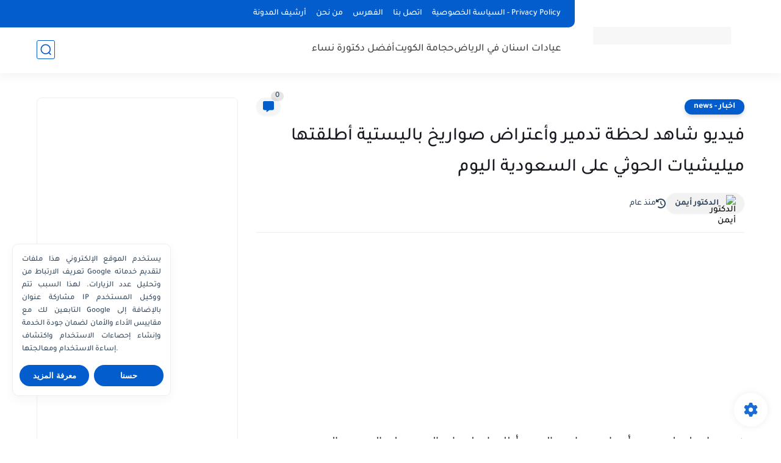

--- FILE ---
content_type: text/html; charset=utf-8
request_url: https://www.google.com/recaptcha/api2/aframe
body_size: 268
content:
<!DOCTYPE HTML><html><head><meta http-equiv="content-type" content="text/html; charset=UTF-8"></head><body><script nonce="L3MHw76bIzHW5d0gJ9_3VA">/** Anti-fraud and anti-abuse applications only. See google.com/recaptcha */ try{var clients={'sodar':'https://pagead2.googlesyndication.com/pagead/sodar?'};window.addEventListener("message",function(a){try{if(a.source===window.parent){var b=JSON.parse(a.data);var c=clients[b['id']];if(c){var d=document.createElement('img');d.src=c+b['params']+'&rc='+(localStorage.getItem("rc::a")?sessionStorage.getItem("rc::b"):"");window.document.body.appendChild(d);sessionStorage.setItem("rc::e",parseInt(sessionStorage.getItem("rc::e")||0)+1);localStorage.setItem("rc::h",'1769291679445');}}}catch(b){}});window.parent.postMessage("_grecaptcha_ready", "*");}catch(b){}</script></body></html>